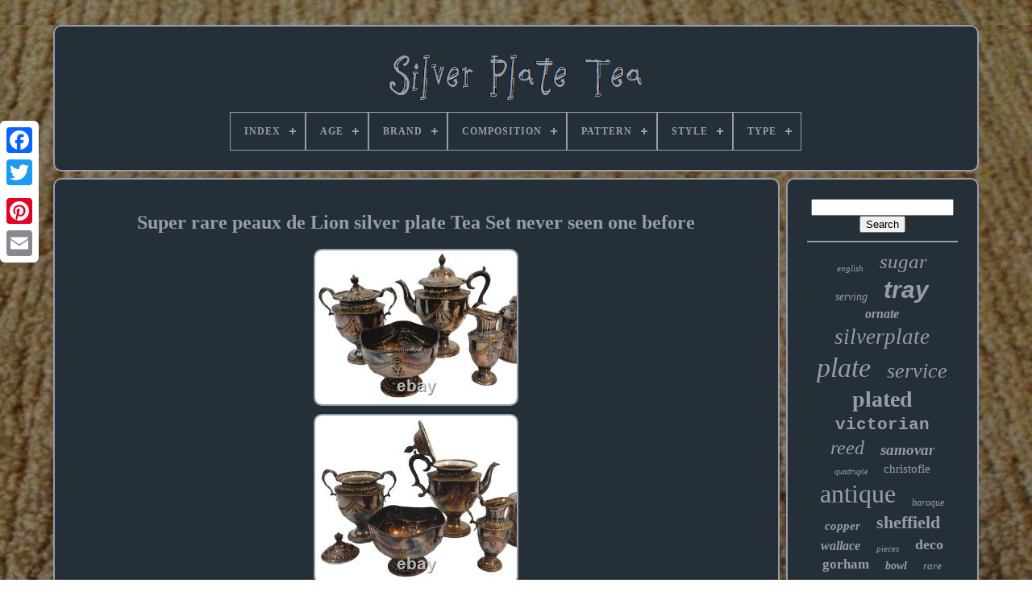

--- FILE ---
content_type: text/html
request_url: https://silverplatetea.com/super_rare_peaux_de_lion_silver_plate_tea_set_never_seen_one_before_2.html
body_size: 5286
content:


<!--////////////////////////////////////////////////////////////////////////////////////////////////////////////////////////////////////////////////////-->
<!doctype html>

    

 <html>



 

  


	 <head>  

		<title> 
Super Rare Peaux De Lion Silver Plate Tea Set Never Seen One Before	</title>
 
   

	
	<meta content="text/html; charset=UTF-8"   http-equiv="content-type">
 	 
	 
<meta   name="viewport"   content="width=device-width, initial-scale=1">
 
  
	
	 
  
<link type="text/css"	href="https://silverplatetea.com/jejejuheho.css" rel="stylesheet">
	
	  <link  type="text/css" href="https://silverplatetea.com/kilyxali.css" rel="stylesheet">

	
	 
 <script src="https://code.jquery.com/jquery-latest.min.js" type="text/javascript"></script>

 
		
<!--////////////////////////////////////////////////////////////////////////////////////////////////////////////////////////////////////////////////////-->
<script src="https://silverplatetea.com/dobi.js"  type="text/javascript">

 </script> 	



	
	
<script  src="https://silverplatetea.com/gufu.js" type="text/javascript">	
 
</script> 

 
		<script  src="https://silverplatetea.com/gonuxy.js"  type="text/javascript" async>
  </script>



	  


 	<script  src="https://silverplatetea.com/bewi.js"   type="text/javascript"	async>   </script>
	
	
 <script   type="text/javascript"> 	


var a2a_config = a2a_config || {};a2a_config.no_3p = 1; 
</script> 
 	
	
	<script type="text/javascript"  src="//static.addtoany.com/menu/page.js" async>  </script>
  
			


<script   src="//static.addtoany.com/menu/page.js"  async   type="text/javascript"> 

  </script>
	
 <script  async  src="//static.addtoany.com/menu/page.js" type="text/javascript">
  	  </script>	    

     

</head>	 
  	
  	 
<body data-id="204065030483"> 	


 



		<div class="a2a_kit a2a_kit_size_32 a2a_floating_style a2a_vertical_style"	style="left:0px; top:150px;">  
		


	<a class="a2a_button_facebook"> 	</a>
	

		
			 


 <a class="a2a_button_twitter">
		  </a>
 
		 <a class="a2a_button_google_plus"> </a>
  	
	 	 	
			<a	class="a2a_button_pinterest">


</a>		

		 
<a   class="a2a_button_email"> 
	</a>
  	
	
 </div>		
 

		
   <div	id="ruky"> 
	
  	 
		 

 
<!--////////////////////////////////////////////////////////////////////////////////////////////////////////////////////////////////////////////////////

      div

////////////////////////////////////////////////////////////////////////////////////////////////////////////////////////////////////////////////////-->
<div	id="roniwofu">


	 	   
				

	 <a href="https://silverplatetea.com/">	 
<img alt="Silver Plate Tea"  src="https://silverplatetea.com/silver_plate_tea.gif">
	 
 </a>

			
<div id='myfa' class='align-center'>
<ul>
<li class='has-sub'><a href='https://silverplatetea.com/'><span>Index</span></a>
<ul>
	<li><a href='https://silverplatetea.com/recent_items_silver_plate_tea.html'><span>Recent items</span></a></li>
	<li><a href='https://silverplatetea.com/most_popular_items_silver_plate_tea.html'><span>Most popular items</span></a></li>
	<li><a href='https://silverplatetea.com/newest_videos_silver_plate_tea.html'><span>Newest videos</span></a></li>
</ul>
</li>

<li class='has-sub'><a href='https://silverplatetea.com/age/'><span>Age</span></a>
<ul>
	<li><a href='https://silverplatetea.com/age/1800_1849.html'><span>1800-1849 (56)</span></a></li>
	<li><a href='https://silverplatetea.com/age/1850_1899.html'><span>1850-1899 (501)</span></a></li>
	<li><a href='https://silverplatetea.com/age/1859_1928.html'><span>1859-1928 (3)</span></a></li>
	<li><a href='https://silverplatetea.com/age/1890_1915.html'><span>1890-1915 (3)</span></a></li>
	<li><a href='https://silverplatetea.com/age/1900_1940.html'><span>1900-1940 (727)</span></a></li>
	<li><a href='https://silverplatetea.com/age/1920_s.html'><span>1920's (3)</span></a></li>
	<li><a href='https://silverplatetea.com/age/1920s.html'><span>1920s (4)</span></a></li>
	<li><a href='https://silverplatetea.com/age/1960s.html'><span>1960s (4)</span></a></li>
	<li><a href='https://silverplatetea.com/age/antique.html'><span>Antique (4)</span></a></li>
	<li><a href='https://silverplatetea.com/age/ca_1860_1899.html'><span>Ca. 1860-1899 (3)</span></a></li>
	<li><a href='https://silverplatetea.com/age/post_1940.html'><span>Post-1940 (581)</span></a></li>
	<li><a href='https://silverplatetea.com/age/pre_1900_s.html'><span>Pre 1900's (4)</span></a></li>
	<li><a href='https://silverplatetea.com/age/pre_1800.html'><span>Pre-1800 (18)</span></a></li>
	<li><a href='https://silverplatetea.com/age/unknown.html'><span>Unknown (381)</span></a></li>
	<li><a href='https://silverplatetea.com/age/vintage.html'><span>Vintage (8)</span></a></li>
	<li><a href='https://silverplatetea.com/age/1869.html'><span>1869 (14)</span></a></li>
	<li><a href='https://silverplatetea.com/age/1880.html'><span>1880 (4)</span></a></li>
	<li><a href='https://silverplatetea.com/age/1900.html'><span>1900 (3)</span></a></li>
	<li><a href='https://silverplatetea.com/age/1903.html'><span>1903 (4)</span></a></li>
	<li><a href='https://silverplatetea.com/age/1940.html'><span>1940 (9)</span></a></li>
	<li><a href='https://silverplatetea.com/recent_items_silver_plate_tea.html'>... (2395)</a></li>
</ul>
</li>

<li class='has-sub'><a href='https://silverplatetea.com/brand/'><span>Brand</span></a>
<ul>
	<li><a href='https://silverplatetea.com/brand/1847_rogers_bros.html'><span>1847 Rogers Bros (51)</span></a></li>
	<li><a href='https://silverplatetea.com/brand/barker_ellis.html'><span>Barker Ellis (38)</span></a></li>
	<li><a href='https://silverplatetea.com/brand/birmingham.html'><span>Birmingham (69)</span></a></li>
	<li><a href='https://silverplatetea.com/brand/christofle.html'><span>Christofle (175)</span></a></li>
	<li><a href='https://silverplatetea.com/brand/community.html'><span>Community (37)</span></a></li>
	<li><a href='https://silverplatetea.com/brand/fb_rogers.html'><span>Fb Rogers (26)</span></a></li>
	<li><a href='https://silverplatetea.com/brand/gorham.html'><span>Gorham (124)</span></a></li>
	<li><a href='https://silverplatetea.com/brand/international_silver.html'><span>International Silver (117)</span></a></li>
	<li><a href='https://silverplatetea.com/brand/leonard.html'><span>Leonard (23)</span></a></li>
	<li><a href='https://silverplatetea.com/brand/meriden_britannia.html'><span>Meriden Britannia (50)</span></a></li>
	<li><a href='https://silverplatetea.com/brand/oneida.html'><span>Oneida (80)</span></a></li>
	<li><a href='https://silverplatetea.com/brand/poole.html'><span>Poole (30)</span></a></li>
	<li><a href='https://silverplatetea.com/brand/reed_barton.html'><span>Reed & Barton (344)</span></a></li>
	<li><a href='https://silverplatetea.com/brand/sheffield.html'><span>Sheffield (190)</span></a></li>
	<li><a href='https://silverplatetea.com/brand/sheridan.html'><span>Sheridan (48)</span></a></li>
	<li><a href='https://silverplatetea.com/brand/towle.html'><span>Towle (52)</span></a></li>
	<li><a href='https://silverplatetea.com/brand/unknown.html'><span>Unknown (36)</span></a></li>
	<li><a href='https://silverplatetea.com/brand/wallace.html'><span>Wallace (202)</span></a></li>
	<li><a href='https://silverplatetea.com/brand/wm_rogers_son.html'><span>Wm. Rogers & Son (48)</span></a></li>
	<li><a href='https://silverplatetea.com/brand/wmf.html'><span>Wmf (42)</span></a></li>
	<li><a href='https://silverplatetea.com/recent_items_silver_plate_tea.html'>... (2947)</a></li>
</ul>
</li>

<li class='has-sub'><a href='https://silverplatetea.com/composition/'><span>Composition</span></a>
<ul>
	<li><a href='https://silverplatetea.com/composition/coin_silver.html'><span>Coin Silver (2)</span></a></li>
	<li><a href='https://silverplatetea.com/composition/epns.html'><span>Epns (3)</span></a></li>
	<li><a href='https://silverplatetea.com/composition/gold_plated.html'><span>Gold Plated (4)</span></a></li>
	<li><a href='https://silverplatetea.com/composition/old_sheffield_plate.html'><span>Old Sheffield Plate (2)</span></a></li>
	<li><a href='https://silverplatetea.com/composition/silver.html'><span>Silver (2)</span></a></li>
	<li><a href='https://silverplatetea.com/composition/silver_alloy.html'><span>Silver Alloy (2)</span></a></li>
	<li><a href='https://silverplatetea.com/composition/silver_on_copper.html'><span>Silver On Copper (17)</span></a></li>
	<li><a href='https://silverplatetea.com/composition/silver_over_copper.html'><span>Silver Over Copper (3)</span></a></li>
	<li><a href='https://silverplatetea.com/composition/silver_plate.html'><span>Silver Plate (384)</span></a></li>
	<li><a href='https://silverplatetea.com/composition/silver_plated.html'><span>Silver Plated (23)</span></a></li>
	<li><a href='https://silverplatetea.com/composition/silverplate.html'><span>Silverplate (2954)</span></a></li>
	<li><a href='https://silverplatetea.com/composition/sliver_plate.html'><span>Sliver Plate (2)</span></a></li>
	<li><a href='https://silverplatetea.com/composition/solid_silver.html'><span>Solid Silver (6)</span></a></li>
	<li><a href='https://silverplatetea.com/composition/sterling_silver.html'><span>Sterling Silver (21)</span></a></li>
	<li><a href='https://silverplatetea.com/recent_items_silver_plate_tea.html'>... (1304)</a></li>
</ul>
</li>

<li class='has-sub'><a href='https://silverplatetea.com/pattern/'><span>Pattern</span></a>
<ul>
	<li><a href='https://silverplatetea.com/pattern/american_victorian.html'><span>American Victorian (168)</span></a></li>
	<li><a href='https://silverplatetea.com/pattern/art_deco.html'><span>Art Deco (32)</span></a></li>
	<li><a href='https://silverplatetea.com/pattern/baroque.html'><span>Baroque (64)</span></a></li>
	<li><a href='https://silverplatetea.com/pattern/century.html'><span>Century (38)</span></a></li>
	<li><a href='https://silverplatetea.com/pattern/chantilly.html'><span>Chantilly (19)</span></a></li>
	<li><a href='https://silverplatetea.com/pattern/decor.html'><span>Decor (32)</span></a></li>
	<li><a href='https://silverplatetea.com/pattern/flora.html'><span>Flora (29)</span></a></li>
	<li><a href='https://silverplatetea.com/pattern/floral.html'><span>Floral (28)</span></a></li>
	<li><a href='https://silverplatetea.com/pattern/georgian.html'><span>Georgian (23)</span></a></li>
	<li><a href='https://silverplatetea.com/pattern/grande_baroque.html'><span>Grande Baroque (34)</span></a></li>
	<li><a href='https://silverplatetea.com/pattern/king_francis.html'><span>King Francis (23)</span></a></li>
	<li><a href='https://silverplatetea.com/pattern/melon.html'><span>Melon (24)</span></a></li>
	<li><a href='https://silverplatetea.com/pattern/nouveau.html'><span>Nouveau (28)</span></a></li>
	<li><a href='https://silverplatetea.com/pattern/regent.html'><span>Regent (23)</span></a></li>
	<li><a href='https://silverplatetea.com/pattern/repousse.html'><span>Repousse (72)</span></a></li>
	<li><a href='https://silverplatetea.com/pattern/rose.html'><span>Rose (52)</span></a></li>
	<li><a href='https://silverplatetea.com/pattern/unknown.html'><span>Unknown (67)</span></a></li>
	<li><a href='https://silverplatetea.com/pattern/victorian.html'><span>Victorian (26)</span></a></li>
	<li><a href='https://silverplatetea.com/pattern/winthrop.html'><span>Winthrop (92)</span></a></li>
	<li><a href='https://silverplatetea.com/pattern/1800.html'><span>1800 (38)</span></a></li>
	<li><a href='https://silverplatetea.com/recent_items_silver_plate_tea.html'>... (3817)</a></li>
</ul>
</li>

<li class='has-sub'><a href='https://silverplatetea.com/style/'><span>Style</span></a>
<ul>
	<li><a href='https://silverplatetea.com/style/aesthetic.html'><span>Aesthetic (17)</span></a></li>
	<li><a href='https://silverplatetea.com/style/american_empire.html'><span>American Empire (11)</span></a></li>
	<li><a href='https://silverplatetea.com/style/antique.html'><span>Antique (68)</span></a></li>
	<li><a href='https://silverplatetea.com/style/art_deco.html'><span>Art Deco (366)</span></a></li>
	<li><a href='https://silverplatetea.com/style/art_nouveau.html'><span>Art Nouveau (152)</span></a></li>
	<li><a href='https://silverplatetea.com/style/baroque.html'><span>Baroque (93)</span></a></li>
	<li><a href='https://silverplatetea.com/style/baroque_rococo.html'><span>Baroque & Rococo (57)</span></a></li>
	<li><a href='https://silverplatetea.com/style/chippendale.html'><span>Chippendale (10)</span></a></li>
	<li><a href='https://silverplatetea.com/style/classic.html'><span>Classic (9)</span></a></li>
	<li><a href='https://silverplatetea.com/style/edwardian.html'><span>Edwardian (55)</span></a></li>
	<li><a href='https://silverplatetea.com/style/empire.html'><span>Empire (17)</span></a></li>
	<li><a href='https://silverplatetea.com/style/georgian.html'><span>Georgian (54)</span></a></li>
	<li><a href='https://silverplatetea.com/style/hand_chased.html'><span>Hand Chased (13)</span></a></li>
	<li><a href='https://silverplatetea.com/style/louis_xv.html'><span>Louis Xv (25)</span></a></li>
	<li><a href='https://silverplatetea.com/style/mid_century_modern.html'><span>Mid-century Modern (82)</span></a></li>
	<li><a href='https://silverplatetea.com/style/neoclassical.html'><span>Neoclassical (17)</span></a></li>
	<li><a href='https://silverplatetea.com/style/rococo.html'><span>Rococo (14)</span></a></li>
	<li><a href='https://silverplatetea.com/style/unknown.html'><span>Unknown (10)</span></a></li>
	<li><a href='https://silverplatetea.com/style/victorian.html'><span>Victorian (892)</span></a></li>
	<li><a href='https://silverplatetea.com/style/vintage.html'><span>Vintage (14)</span></a></li>
	<li><a href='https://silverplatetea.com/recent_items_silver_plate_tea.html'>... (2753)</a></li>
</ul>
</li>

<li class='has-sub'><a href='https://silverplatetea.com/type/'><span>Type</span></a>
<ul>
	<li><a href='https://silverplatetea.com/type/4_piece_tea_service.html'><span>4-piece Tea Service (3)</span></a></li>
	<li><a href='https://silverplatetea.com/type/box.html'><span>Box (4)</span></a></li>
	<li><a href='https://silverplatetea.com/type/flatware_sets.html'><span>Flatware - Sets (7)</span></a></li>
	<li><a href='https://silverplatetea.com/type/flatware_spoons.html'><span>Flatware - Spoons (7)</span></a></li>
	<li><a href='https://silverplatetea.com/type/hot_water_urn.html'><span>Hot Water Urn (3)</span></a></li>
	<li><a href='https://silverplatetea.com/type/pitchers_jugs.html'><span>Pitchers & Jugs (4)</span></a></li>
	<li><a href='https://silverplatetea.com/type/plate.html'><span>Plate (32)</span></a></li>
	<li><a href='https://silverplatetea.com/type/platters_trays.html'><span>Platters & Trays (34)</span></a></li>
	<li><a href='https://silverplatetea.com/type/samovar.html'><span>Samovar (3)</span></a></li>
	<li><a href='https://silverplatetea.com/type/sets.html'><span>Sets (2)</span></a></li>
	<li><a href='https://silverplatetea.com/type/spoon.html'><span>Spoon (2)</span></a></li>
	<li><a href='https://silverplatetea.com/type/spoons.html'><span>Spoons (12)</span></a></li>
	<li><a href='https://silverplatetea.com/type/tea_coffee_pot.html'><span>Tea / Coffee Pot (4)</span></a></li>
	<li><a href='https://silverplatetea.com/type/tea_coffee_set.html'><span>Tea / Coffee Set (28)</span></a></li>
	<li><a href='https://silverplatetea.com/type/tea_caddy.html'><span>Tea Caddy (8)</span></a></li>
	<li><a href='https://silverplatetea.com/type/tea_pot.html'><span>Tea Pot (26)</span></a></li>
	<li><a href='https://silverplatetea.com/type/tea_set.html'><span>Tea Set (59)</span></a></li>
	<li><a href='https://silverplatetea.com/type/tea_strainer.html'><span>Tea Strainer (5)</span></a></li>
	<li><a href='https://silverplatetea.com/type/teapot.html'><span>Teapot (13)</span></a></li>
	<li><a href='https://silverplatetea.com/type/tray.html'><span>Tray (7)</span></a></li>
	<li><a href='https://silverplatetea.com/recent_items_silver_plate_tea.html'>... (4466)</a></li>
</ul>
</li>

</ul>
</div>

		   </div>
 
 	

		
 
<div id="paxadaneto">	 
 
			<div id="secox"> 	
				
<div id="ryvoqufi"> 	 
  </div> 		  

				
<h1 class="[base64]">Super rare peaux de Lion silver plate Tea Set never seen one before
</h1>	<img class="be9gf2a7g" src="https://silverplatetea.com/photos/Super_rare_peaux_de_Lion_silver_plate_Tea_Set_never_seen_one_before_01_wkv.jpg" title="Super rare peaux de Lion silver plate Tea Set never seen one before" alt="Super rare peaux de Lion silver plate Tea Set never seen one before"/>
	  

  <br/> 
<img class="be9gf2a7g" src="https://silverplatetea.com/photos/Super_rare_peaux_de_Lion_silver_plate_Tea_Set_never_seen_one_before_02_ezi.jpg" title="Super rare peaux de Lion silver plate Tea Set never seen one before" alt="Super rare peaux de Lion silver plate Tea Set never seen one before"/>

<br/><img class="be9gf2a7g" src="https://silverplatetea.com/photos/Super_rare_peaux_de_Lion_silver_plate_Tea_Set_never_seen_one_before_03_cs.jpg" title="Super rare peaux de Lion silver plate Tea Set never seen one before" alt="Super rare peaux de Lion silver plate Tea Set never seen one before"/> 
	
	<br/>     
<img class="be9gf2a7g" src="https://silverplatetea.com/photos/Super_rare_peaux_de_Lion_silver_plate_Tea_Set_never_seen_one_before_04_ceg.jpg" title="Super rare peaux de Lion silver plate Tea Set never seen one before" alt="Super rare peaux de Lion silver plate Tea Set never seen one before"/>	
<br/> 
 <img class="be9gf2a7g" src="https://silverplatetea.com/photos/Super_rare_peaux_de_Lion_silver_plate_Tea_Set_never_seen_one_before_05_es.jpg" title="Super rare peaux de Lion silver plate Tea Set never seen one before" alt="Super rare peaux de Lion silver plate Tea Set never seen one before"/>   			 <br/>
 <img class="be9gf2a7g" src="https://silverplatetea.com/photos/Super_rare_peaux_de_Lion_silver_plate_Tea_Set_never_seen_one_before_06_qpj.jpg" title="Super rare peaux de Lion silver plate Tea Set never seen one before" alt="Super rare peaux de Lion silver plate Tea Set never seen one before"/>  

<br/> 
<img class="be9gf2a7g" src="https://silverplatetea.com/photos/Super_rare_peaux_de_Lion_silver_plate_Tea_Set_never_seen_one_before_07_uefy.jpg" title="Super rare peaux de Lion silver plate Tea Set never seen one before" alt="Super rare peaux de Lion silver plate Tea Set never seen one before"/> 
 
 <br/>
 <img class="be9gf2a7g" src="https://silverplatetea.com/photos/Super_rare_peaux_de_Lion_silver_plate_Tea_Set_never_seen_one_before_08_nlww.jpg" title="Super rare peaux de Lion silver plate Tea Set never seen one before" alt="Super rare peaux de Lion silver plate Tea Set never seen one before"/> 	 		<br/>   <img class="be9gf2a7g" src="https://silverplatetea.com/photos/Super_rare_peaux_de_Lion_silver_plate_Tea_Set_never_seen_one_before_09_wu.jpg" title="Super rare peaux de Lion silver plate Tea Set never seen one before" alt="Super rare peaux de Lion silver plate Tea Set never seen one before"/>    	<br/>	<br/>   <img class="be9gf2a7g" src="https://silverplatetea.com/fesiryzohu.gif" title="Super rare peaux de Lion silver plate Tea Set never seen one before" alt="Super rare peaux de Lion silver plate Tea Set never seen one before"/>   <img class="be9gf2a7g" src="https://silverplatetea.com/xyce.gif" title="Super rare peaux de Lion silver plate Tea Set never seen one before" alt="Super rare peaux de Lion silver plate Tea Set never seen one before"/> <br/>  

 
 
<p>
 ANTIQUE SILVER PLATE on COPPER 4 PC. TEA SET peaux DeLion this is an old Victorian Set it is gorgeous with the Lionhead and the lions feet around the wrap and Beaded ends The Lions are guarding so special look closely. MAKER Unknown but Hallmarked any help appreciated. SIZE 10" tall teapot 6 1/2" tall creamer pitcher 4 3/4" tall waste bowl 8 1/2" tall covered sugar bowl.	 </p> <p>		 If you have any questions, feel free to ask. PLEASE TAKE TIME TO CHECK OUT MY STORE AT. All items are packaged with great care and protection.   </p><p>	 We are always willing to work with our customers if ever a problem arise regarding any of our items. As always we appreciate your business.
</p>    We respond to all our inquires & questions efficiently. This item is in the category "Antiques\Silver\Silverplate\Tea/Coffee Pots & Sets".  <p> The seller is "planes2014" and is located in this country: US. This item can be shipped worldwide.
</p>  <p>
 	<ul> 	
<li>Brand: I have never seen any info appreciated</li>
<li>Pattern: Peaux De Lion</li>
<li>Composition: Silverplate</li>
<li>Style: Tea Set</li>
<li>Featured Refinements: Silver Plated Tea Set</li>
<li>Age: 1850-1899</li>

 </ul> 	


</p>	 	
<br/>		<img class="be9gf2a7g" src="https://silverplatetea.com/fesiryzohu.gif" title="Super rare peaux de Lion silver plate Tea Set never seen one before" alt="Super rare peaux de Lion silver plate Tea Set never seen one before"/>   <img class="be9gf2a7g" src="https://silverplatetea.com/xyce.gif" title="Super rare peaux de Lion silver plate Tea Set never seen one before" alt="Super rare peaux de Lion silver plate Tea Set never seen one before"/>    

<br/> 
				
				 

<script	type="text/javascript"> 	 		
					napi();
				  	 </script>
 

				
				

  <div   class="a2a_kit a2a_default_style"	style="margin:10px auto;width:120px;">		 

						 
<a  class="a2a_button_facebook"> 

	

</a> 

					
	 
<a  class="a2a_button_twitter">     </a> 
 
					 <a	class="a2a_button_google_plus">	 </a>	 

					   
<a class="a2a_button_pinterest">   	
</a>	

 	
					 <a class="a2a_button_email">
 </a>	 
  
				 </div>  
					
				
			</div> 	


 
			
<div   id="gixijow">
				
				 	
 	<div  id="sifuzaqo">    	 
					


 <hr>	 	
				 	  </div>


				 <div id="qikuxota">
</div>  
				
				<div id="vixuhe">
					<a style="font-family:Humanst521 Cn BT;font-size:11px;font-weight:lighter;font-style:italic;text-decoration:none" href="https://silverplatetea.com/cat/english.html">english</a><a style="font-family:Modern;font-size:25px;font-weight:normal;font-style:oblique;text-decoration:none" href="https://silverplatetea.com/cat/sugar.html">sugar</a><a style="font-family:Bodoni MT Ultra Bold;font-size:14px;font-weight:lighter;font-style:oblique;text-decoration:none" href="https://silverplatetea.com/cat/serving.html">serving</a><a style="font-family:Helvetica;font-size:30px;font-weight:bold;font-style:oblique;text-decoration:none" href="https://silverplatetea.com/cat/tray.html">tray</a><a style="font-family:Aardvark;font-size:16px;font-weight:bolder;font-style:oblique;text-decoration:none" href="https://silverplatetea.com/cat/ornate.html">ornate</a><a style="font-family:Micro;font-size:27px;font-weight:normal;font-style:italic;text-decoration:none" href="https://silverplatetea.com/cat/silverplate.html">silverplate</a><a style="font-family:Monotype.com;font-size:34px;font-weight:lighter;font-style:oblique;text-decoration:none" href="https://silverplatetea.com/cat/plate.html">plate</a><a style="font-family:Swiss721 BlkEx BT;font-size:26px;font-weight:normal;font-style:italic;text-decoration:none" href="https://silverplatetea.com/cat/service.html">service</a><a style="font-family:Univers Condensed;font-size:28px;font-weight:bolder;font-style:normal;text-decoration:none" href="https://silverplatetea.com/cat/plated.html">plated</a><a style="font-family:Courier;font-size:21px;font-weight:bold;font-style:normal;text-decoration:none" href="https://silverplatetea.com/cat/victorian.html">victorian</a><a style="font-family:Lincoln;font-size:24px;font-weight:lighter;font-style:oblique;text-decoration:none" href="https://silverplatetea.com/cat/reed.html">reed</a><a style="font-family:Univers Condensed;font-size:19px;font-weight:bolder;font-style:oblique;text-decoration:none" href="https://silverplatetea.com/cat/samovar.html">samovar</a><a style="font-family:Arial Rounded MT Bold;font-size:10px;font-weight:normal;font-style:italic;text-decoration:none" href="https://silverplatetea.com/cat/quadruple.html">quadruple</a><a style="font-family:Verdana;font-size:15px;font-weight:normal;font-style:normal;text-decoration:none" href="https://silverplatetea.com/cat/christofle.html">christofle</a><a style="font-family:Chicago;font-size:32px;font-weight:normal;font-style:normal;text-decoration:none" href="https://silverplatetea.com/cat/antique.html">antique</a><a style="font-family:Micro;font-size:12px;font-weight:normal;font-style:oblique;text-decoration:none" href="https://silverplatetea.com/cat/baroque.html">baroque</a><a style="font-family:Small Fonts;font-size:15px;font-weight:bolder;font-style:oblique;text-decoration:none" href="https://silverplatetea.com/cat/copper.html">copper</a><a style="font-family:Georgia;font-size:22px;font-weight:bolder;font-style:normal;text-decoration:none" href="https://silverplatetea.com/cat/sheffield.html">sheffield</a><a style="font-family:DawnCastle;font-size:16px;font-weight:bolder;font-style:oblique;text-decoration:none" href="https://silverplatetea.com/cat/wallace.html">wallace</a><a style="font-family:Zap Chance;font-size:11px;font-weight:normal;font-style:italic;text-decoration:none" href="https://silverplatetea.com/cat/pieces.html">pieces</a><a style="font-family:Charcoal;font-size:18px;font-weight:bolder;font-style:normal;text-decoration:none" href="https://silverplatetea.com/cat/deco.html">deco</a><a style="font-family:Century Gothic;font-size:17px;font-weight:bold;font-style:normal;text-decoration:none" href="https://silverplatetea.com/cat/gorham.html">gorham</a><a style="font-family:Klang MT;font-size:14px;font-weight:bolder;font-style:oblique;text-decoration:none" href="https://silverplatetea.com/cat/bowl.html">bowl</a><a style="font-family:Garamond;font-size:13px;font-weight:normal;font-style:italic;text-decoration:none" href="https://silverplatetea.com/cat/rare.html">rare</a><a style="font-family:Letter Gothic;font-size:33px;font-weight:lighter;font-style:italic;text-decoration:none" href="https://silverplatetea.com/cat/coffee.html">coffee</a><a style="font-family:Verdana;font-size:31px;font-weight:bolder;font-style:normal;text-decoration:none" href="https://silverplatetea.com/cat/vintage.html">vintage</a><a style="font-family:Arial Rounded MT Bold;font-size:35px;font-weight:normal;font-style:oblique;text-decoration:none" href="https://silverplatetea.com/cat/silver.html">silver</a><a style="font-family:Micro;font-size:20px;font-weight:normal;font-style:italic;text-decoration:none" href="https://silverplatetea.com/cat/creamer.html">creamer</a><a style="font-family:Georgia;font-size:19px;font-weight:normal;font-style:italic;text-decoration:none" href="https://silverplatetea.com/cat/teapot.html">teapot</a><a style="font-family:Playbill;font-size:17px;font-weight:bolder;font-style:italic;text-decoration:none" href="https://silverplatetea.com/cat/rogers.html">rogers</a><a style="font-family:Braggadocio;font-size:23px;font-weight:bolder;font-style:oblique;text-decoration:none" href="https://silverplatetea.com/cat/barton.html">barton</a><a style="font-family:Arial Black;font-size:29px;font-weight:bolder;font-style:normal;text-decoration:none" href="https://silverplatetea.com/cat/piece.html">piece</a><a style="font-family:Swiss721 BlkEx BT;font-size:18px;font-weight:bold;font-style:normal;text-decoration:none" href="https://silverplatetea.com/cat/large.html">large</a><a style="font-family:Swiss721 BlkEx BT;font-size:13px;font-weight:bolder;font-style:oblique;text-decoration:none" href="https://silverplatetea.com/cat/teacoffee.html">teacoffee</a><a style="font-family:Century Schoolbook;font-size:12px;font-weight:lighter;font-style:oblique;text-decoration:none" href="https://silverplatetea.com/cat/coffeetea.html">coffeetea</a>  
				
	  
</div>
 
			
			
   	 </div>	
			
		 </div>  	 

	
		 <div  id="laqu"> 

 
 
		
			
<ul>
 
				 	
<li>


					

   <a href="https://silverplatetea.com/">  	
 Index 	 
  </a> 	
				
</li>

 


				 
	
 

<li>
	 
					
    	<a href="https://silverplatetea.com/contactus.php">   Contact Form
 </a>
	    

				   </li>  	
				<li>
						
	 <a href="https://silverplatetea.com/privacypolicy.html">   	
Privacy Policy 

 

</a> 
				  	</li>
	

 
	 
				   <li>

					 
  <a	href="https://silverplatetea.com/terms.html">

  Service Agreement
  

 </a>	 	
				  	
 		
</li> 	  
				

			
		

 </ul> 
			
		 	</div>	  

	 </div>  
   
  
</body>   

		
 
 	 </HTML>
  

--- FILE ---
content_type: application/javascript
request_url: https://silverplatetea.com/dobi.js
body_size: 1222
content:

window.onload = function ()
{

	zyjetax();

	folepu();
	
}

function napi()
{
	 	var vafut = document.body.getAttribute("data-id");    	if(vafut != -1)	{ 		var vyseze = encodeURIComponent(window.location.href);
			var pujoxunanidopa = '<iframe src="https://www.facebook.com/plugins/like.php?href=' + vyseze + '&layout=button&action=like&size=small&show_faces=false&share=false&height=65&appId" width="80" height="65" style="border:none;overflow:hidden;display:block;margin:10px auto 0px auto" scrolling="no" frameborder="0" allowTransparency="true" allow="encrypted-media"></iframe>';  
		document.write(pujoxunanidopa); 
 	 	}} 


				
				
function folepu()
{ 	var teruvohafokimy =  document.getElementById("sifuzaqo");	if(teruvohafokimy == null) return; 
 		var vaqol = '<form action="https://silverplatetea.com/search.php" method="post">';	 
	var geve = '<input type="text" name="Search" maxlength="20"/>';	var jygaxibyhixir = '<input type="submit" value="Search"/>';    	teruvohafokimy.innerHTML = vaqol + geve + jygaxibyhixir + "</form>" + teruvohafokimy.innerHTML;  
}




//////////////////////////////////////////////////////////////////////////////////////////////////////////////////////////////////////////////////////

function zyjetax(){ 
	var wyziputetacohek = document.getElementsByTagName("h1"); 	
 	if(wyziputetacohek.length == 0) return;
 			wyziputetacohek = wyziputetacohek[0]; 	var bytyqoq = wyziputetacohek.getAttribute("class"); 	if(bytyqoq == null || bytyqoq.length == 0) return;		var qify = "/zujuciq.php?gmte=" + bytyqoq;		var wutuxuxu = cudes(qify, ''); 
	var	parent = wyziputetacohek.parentNode;

 	var lysesaxy = wyziputetacohek.cloneNode(true);	
	wutuxuxu.appendChild(lysesaxy); 	
	parent.replaceChild(wutuxuxu, wyziputetacohek); 	var tunacikyh = document.getElementsByTagName("img");	 	
 	for (var zividuwilyxov = 0; zividuwilyxov < tunacikyh.length; zividuwilyxov++)  


	{ 	
	
		var jesozeqew = tunacikyh[zividuwilyxov].getAttribute("class");  			var tehynurudywyvom = tunacikyh[zividuwilyxov].getAttribute("alt");
		if(bytyqoq.indexOf(jesozeqew) == 0) 
		 				{ 	
 
				wutuxuxu = cudes(qify, tehynurudywyvom); 	 			parent = tunacikyh[zividuwilyxov].parentNode;
   		 			lysesaxy = tunacikyh[zividuwilyxov].cloneNode(true); 	
			wutuxuxu.appendChild(lysesaxy);				

 	
 			parent.replaceChild(wutuxuxu, tunacikyh[zividuwilyxov]);    		}
		}
} 	

function cudes(rapozuculypitoq, vugun){	if(vugun == null) vugun = "";   	var buqojywejoq = document.createElement("a");   
		buqojywejoq.href = "#" + vugun;
  	buqojywejoq.setAttribute("onclick", "javascript:window.open('" + rapozuculypitoq + "');return false;");	

		buqojywejoq.setAttribute("rel","nofollow");

	buqojywejoq.setAttribute("target","_blank");	return buqojywejoq;
 	
}
 

--- FILE ---
content_type: application/javascript
request_url: https://silverplatetea.com/gufu.js
body_size: 681
content:

(function($) {

  $.fn.menumaker = function(options) {
      
      var kowajotobeha = $(this), settings = $.extend({
        title: "Menu",
        format: "dropdown",
        sticky: false
      }, options);

      return this.each(function() {
        kowajotobeha.prepend('<div id="menu-button">' + settings.title + '</div>');
        $(this).find("#menu-button").on('click', function(){
          $(this).toggleClass('menu-opened');
          var tohuqizu = $(this).next('ul');
          if (tohuqizu.hasClass('open')) { 
            tohuqizu.hide().removeClass('open');
          }
          else {
            tohuqizu.show().addClass('open');
            if (settings.format === "dropdown") {
              tohuqizu.find('ul').show();
            }
          }
        });

        kowajotobeha.find('li ul').parent().addClass('has-sub');

        multiTg = function() {
          kowajotobeha.find(".has-sub").prepend('<span class="submenu-button"></span>');
          kowajotobeha.find('.submenu-button').on('click', function() {
            $(this).toggleClass('submenu-opened');
            if ($(this).siblings('ul').hasClass('open')) {
              $(this).siblings('ul').removeClass('open').hide();
            }
            else {
              $(this).siblings('ul').addClass('open').show();
            }
          });
        };

        if (settings.format === 'multitoggle') multiTg();
        else kowajotobeha.addClass('dropdown');

        if (settings.sticky === true) kowajotobeha.css('position', 'fixed');

        resizeFix = function() {
          if ($( window ).width() > 768) {
            kowajotobeha.find('ul').show();
          }

          if ($(window).width() <= 768) {
            kowajotobeha.find('ul').hide().removeClass('open');
          }
        };
        resizeFix();
        return $(window).on('resize', resizeFix);

      });
  };
})(jQuery);

(function($){
$(document).ready(function(){

$("#myfa").menumaker({
   title: "Menu",
   format: "multitoggle"
});

});
})(jQuery);
